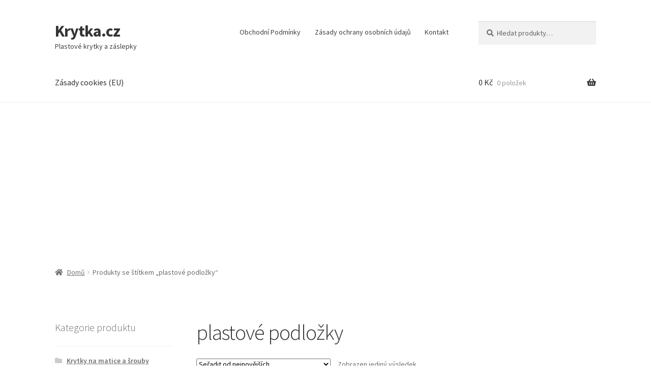

--- FILE ---
content_type: text/html; charset=UTF-8
request_url: https://www.krytka.cz/stitek/plastove-podlozky/
body_size: 15882
content:
<!doctype html>
<html lang="cs">
<head>
<meta charset="UTF-8">
<meta name="viewport" content="width=device-width, initial-scale=1">
<link rel="profile" href="http://gmpg.org/xfn/11">
<link rel="pingback" href="https://www.krytka.cz/xmlrpc.php">

<meta name='robots' content='index, follow, max-image-preview:large, max-snippet:-1, max-video-preview:-1' />

	<!-- This site is optimized with the Yoast SEO plugin v26.8 - https://yoast.com/product/yoast-seo-wordpress/ -->
	<title>Štítek plastové podložky - Krytka.cz</title>
	<link rel="canonical" href="https://www.krytka.cz/stitek/plastove-podlozky/" />
	<script type="application/ld+json" class="yoast-schema-graph">{"@context":"https://schema.org","@graph":[{"@type":"CollectionPage","@id":"https://www.krytka.cz/stitek/plastove-podlozky/","url":"https://www.krytka.cz/stitek/plastove-podlozky/","name":"Štítek plastové podložky - Krytka.cz","isPartOf":{"@id":"https://www.krytka.cz/#website"},"primaryImageOfPage":{"@id":"https://www.krytka.cz/stitek/plastove-podlozky/#primaryimage"},"image":{"@id":"https://www.krytka.cz/stitek/plastove-podlozky/#primaryimage"},"thumbnailUrl":"https://www.krytka.cz/wp-content/uploads/2019/11/podlozka-pod-krytku-na-srouby-baleni-100-ks.jpg","breadcrumb":{"@id":"https://www.krytka.cz/stitek/plastove-podlozky/#breadcrumb"},"inLanguage":"cs"},{"@type":"ImageObject","inLanguage":"cs","@id":"https://www.krytka.cz/stitek/plastove-podlozky/#primaryimage","url":"https://www.krytka.cz/wp-content/uploads/2019/11/podlozka-pod-krytku-na-srouby-baleni-100-ks.jpg","contentUrl":"https://www.krytka.cz/wp-content/uploads/2019/11/podlozka-pod-krytku-na-srouby-baleni-100-ks.jpg","width":700,"height":700,"caption":"Plastová podložka pod krytku balení 100 ks"},{"@type":"BreadcrumbList","@id":"https://www.krytka.cz/stitek/plastove-podlozky/#breadcrumb","itemListElement":[{"@type":"ListItem","position":1,"name":"Domů","item":"https://www.krytka.cz/"},{"@type":"ListItem","position":2,"name":"plastové podložky"}]},{"@type":"WebSite","@id":"https://www.krytka.cz/#website","url":"https://www.krytka.cz/","name":"Krytka.cz","description":"Plastové krytky a záslepky","potentialAction":[{"@type":"SearchAction","target":{"@type":"EntryPoint","urlTemplate":"https://www.krytka.cz/?s={search_term_string}"},"query-input":{"@type":"PropertyValueSpecification","valueRequired":true,"valueName":"search_term_string"}}],"inLanguage":"cs"}]}</script>
	<!-- / Yoast SEO plugin. -->


<link rel='dns-prefetch' href='//fonts.googleapis.com' />
<style id='wp-img-auto-sizes-contain-inline-css'>
img:is([sizes=auto i],[sizes^="auto," i]){contain-intrinsic-size:3000px 1500px}
/*# sourceURL=wp-img-auto-sizes-contain-inline-css */
</style>
<style id='wp-block-library-inline-css'>
:root{--wp-block-synced-color:#7a00df;--wp-block-synced-color--rgb:122,0,223;--wp-bound-block-color:var(--wp-block-synced-color);--wp-editor-canvas-background:#ddd;--wp-admin-theme-color:#007cba;--wp-admin-theme-color--rgb:0,124,186;--wp-admin-theme-color-darker-10:#006ba1;--wp-admin-theme-color-darker-10--rgb:0,107,160.5;--wp-admin-theme-color-darker-20:#005a87;--wp-admin-theme-color-darker-20--rgb:0,90,135;--wp-admin-border-width-focus:2px}@media (min-resolution:192dpi){:root{--wp-admin-border-width-focus:1.5px}}.wp-element-button{cursor:pointer}:root .has-very-light-gray-background-color{background-color:#eee}:root .has-very-dark-gray-background-color{background-color:#313131}:root .has-very-light-gray-color{color:#eee}:root .has-very-dark-gray-color{color:#313131}:root .has-vivid-green-cyan-to-vivid-cyan-blue-gradient-background{background:linear-gradient(135deg,#00d084,#0693e3)}:root .has-purple-crush-gradient-background{background:linear-gradient(135deg,#34e2e4,#4721fb 50%,#ab1dfe)}:root .has-hazy-dawn-gradient-background{background:linear-gradient(135deg,#faaca8,#dad0ec)}:root .has-subdued-olive-gradient-background{background:linear-gradient(135deg,#fafae1,#67a671)}:root .has-atomic-cream-gradient-background{background:linear-gradient(135deg,#fdd79a,#004a59)}:root .has-nightshade-gradient-background{background:linear-gradient(135deg,#330968,#31cdcf)}:root .has-midnight-gradient-background{background:linear-gradient(135deg,#020381,#2874fc)}:root{--wp--preset--font-size--normal:16px;--wp--preset--font-size--huge:42px}.has-regular-font-size{font-size:1em}.has-larger-font-size{font-size:2.625em}.has-normal-font-size{font-size:var(--wp--preset--font-size--normal)}.has-huge-font-size{font-size:var(--wp--preset--font-size--huge)}.has-text-align-center{text-align:center}.has-text-align-left{text-align:left}.has-text-align-right{text-align:right}.has-fit-text{white-space:nowrap!important}#end-resizable-editor-section{display:none}.aligncenter{clear:both}.items-justified-left{justify-content:flex-start}.items-justified-center{justify-content:center}.items-justified-right{justify-content:flex-end}.items-justified-space-between{justify-content:space-between}.screen-reader-text{border:0;clip-path:inset(50%);height:1px;margin:-1px;overflow:hidden;padding:0;position:absolute;width:1px;word-wrap:normal!important}.screen-reader-text:focus{background-color:#ddd;clip-path:none;color:#444;display:block;font-size:1em;height:auto;left:5px;line-height:normal;padding:15px 23px 14px;text-decoration:none;top:5px;width:auto;z-index:100000}html :where(.has-border-color){border-style:solid}html :where([style*=border-top-color]){border-top-style:solid}html :where([style*=border-right-color]){border-right-style:solid}html :where([style*=border-bottom-color]){border-bottom-style:solid}html :where([style*=border-left-color]){border-left-style:solid}html :where([style*=border-width]){border-style:solid}html :where([style*=border-top-width]){border-top-style:solid}html :where([style*=border-right-width]){border-right-style:solid}html :where([style*=border-bottom-width]){border-bottom-style:solid}html :where([style*=border-left-width]){border-left-style:solid}html :where(img[class*=wp-image-]){height:auto;max-width:100%}:where(figure){margin:0 0 1em}html :where(.is-position-sticky){--wp-admin--admin-bar--position-offset:var(--wp-admin--admin-bar--height,0px)}@media screen and (max-width:600px){html :where(.is-position-sticky){--wp-admin--admin-bar--position-offset:0px}}

/*# sourceURL=wp-block-library-inline-css */
</style><link rel='stylesheet' id='wc-blocks-style-css' href='https://www.krytka.cz/wp-content/plugins/woocommerce/assets/client/blocks/wc-blocks.css?ver=wc-10.4.3' media='all' />
<style id='global-styles-inline-css'>
:root{--wp--preset--aspect-ratio--square: 1;--wp--preset--aspect-ratio--4-3: 4/3;--wp--preset--aspect-ratio--3-4: 3/4;--wp--preset--aspect-ratio--3-2: 3/2;--wp--preset--aspect-ratio--2-3: 2/3;--wp--preset--aspect-ratio--16-9: 16/9;--wp--preset--aspect-ratio--9-16: 9/16;--wp--preset--color--black: #000000;--wp--preset--color--cyan-bluish-gray: #abb8c3;--wp--preset--color--white: #ffffff;--wp--preset--color--pale-pink: #f78da7;--wp--preset--color--vivid-red: #cf2e2e;--wp--preset--color--luminous-vivid-orange: #ff6900;--wp--preset--color--luminous-vivid-amber: #fcb900;--wp--preset--color--light-green-cyan: #7bdcb5;--wp--preset--color--vivid-green-cyan: #00d084;--wp--preset--color--pale-cyan-blue: #8ed1fc;--wp--preset--color--vivid-cyan-blue: #0693e3;--wp--preset--color--vivid-purple: #9b51e0;--wp--preset--gradient--vivid-cyan-blue-to-vivid-purple: linear-gradient(135deg,rgb(6,147,227) 0%,rgb(155,81,224) 100%);--wp--preset--gradient--light-green-cyan-to-vivid-green-cyan: linear-gradient(135deg,rgb(122,220,180) 0%,rgb(0,208,130) 100%);--wp--preset--gradient--luminous-vivid-amber-to-luminous-vivid-orange: linear-gradient(135deg,rgb(252,185,0) 0%,rgb(255,105,0) 100%);--wp--preset--gradient--luminous-vivid-orange-to-vivid-red: linear-gradient(135deg,rgb(255,105,0) 0%,rgb(207,46,46) 100%);--wp--preset--gradient--very-light-gray-to-cyan-bluish-gray: linear-gradient(135deg,rgb(238,238,238) 0%,rgb(169,184,195) 100%);--wp--preset--gradient--cool-to-warm-spectrum: linear-gradient(135deg,rgb(74,234,220) 0%,rgb(151,120,209) 20%,rgb(207,42,186) 40%,rgb(238,44,130) 60%,rgb(251,105,98) 80%,rgb(254,248,76) 100%);--wp--preset--gradient--blush-light-purple: linear-gradient(135deg,rgb(255,206,236) 0%,rgb(152,150,240) 100%);--wp--preset--gradient--blush-bordeaux: linear-gradient(135deg,rgb(254,205,165) 0%,rgb(254,45,45) 50%,rgb(107,0,62) 100%);--wp--preset--gradient--luminous-dusk: linear-gradient(135deg,rgb(255,203,112) 0%,rgb(199,81,192) 50%,rgb(65,88,208) 100%);--wp--preset--gradient--pale-ocean: linear-gradient(135deg,rgb(255,245,203) 0%,rgb(182,227,212) 50%,rgb(51,167,181) 100%);--wp--preset--gradient--electric-grass: linear-gradient(135deg,rgb(202,248,128) 0%,rgb(113,206,126) 100%);--wp--preset--gradient--midnight: linear-gradient(135deg,rgb(2,3,129) 0%,rgb(40,116,252) 100%);--wp--preset--font-size--small: 14px;--wp--preset--font-size--medium: 23px;--wp--preset--font-size--large: 26px;--wp--preset--font-size--x-large: 42px;--wp--preset--font-size--normal: 16px;--wp--preset--font-size--huge: 37px;--wp--preset--spacing--20: 0.44rem;--wp--preset--spacing--30: 0.67rem;--wp--preset--spacing--40: 1rem;--wp--preset--spacing--50: 1.5rem;--wp--preset--spacing--60: 2.25rem;--wp--preset--spacing--70: 3.38rem;--wp--preset--spacing--80: 5.06rem;--wp--preset--shadow--natural: 6px 6px 9px rgba(0, 0, 0, 0.2);--wp--preset--shadow--deep: 12px 12px 50px rgba(0, 0, 0, 0.4);--wp--preset--shadow--sharp: 6px 6px 0px rgba(0, 0, 0, 0.2);--wp--preset--shadow--outlined: 6px 6px 0px -3px rgb(255, 255, 255), 6px 6px rgb(0, 0, 0);--wp--preset--shadow--crisp: 6px 6px 0px rgb(0, 0, 0);}:root :where(.is-layout-flow) > :first-child{margin-block-start: 0;}:root :where(.is-layout-flow) > :last-child{margin-block-end: 0;}:root :where(.is-layout-flow) > *{margin-block-start: 24px;margin-block-end: 0;}:root :where(.is-layout-constrained) > :first-child{margin-block-start: 0;}:root :where(.is-layout-constrained) > :last-child{margin-block-end: 0;}:root :where(.is-layout-constrained) > *{margin-block-start: 24px;margin-block-end: 0;}:root :where(.is-layout-flex){gap: 24px;}:root :where(.is-layout-grid){gap: 24px;}body .is-layout-flex{display: flex;}.is-layout-flex{flex-wrap: wrap;align-items: center;}.is-layout-flex > :is(*, div){margin: 0;}body .is-layout-grid{display: grid;}.is-layout-grid > :is(*, div){margin: 0;}.has-black-color{color: var(--wp--preset--color--black) !important;}.has-cyan-bluish-gray-color{color: var(--wp--preset--color--cyan-bluish-gray) !important;}.has-white-color{color: var(--wp--preset--color--white) !important;}.has-pale-pink-color{color: var(--wp--preset--color--pale-pink) !important;}.has-vivid-red-color{color: var(--wp--preset--color--vivid-red) !important;}.has-luminous-vivid-orange-color{color: var(--wp--preset--color--luminous-vivid-orange) !important;}.has-luminous-vivid-amber-color{color: var(--wp--preset--color--luminous-vivid-amber) !important;}.has-light-green-cyan-color{color: var(--wp--preset--color--light-green-cyan) !important;}.has-vivid-green-cyan-color{color: var(--wp--preset--color--vivid-green-cyan) !important;}.has-pale-cyan-blue-color{color: var(--wp--preset--color--pale-cyan-blue) !important;}.has-vivid-cyan-blue-color{color: var(--wp--preset--color--vivid-cyan-blue) !important;}.has-vivid-purple-color{color: var(--wp--preset--color--vivid-purple) !important;}.has-black-background-color{background-color: var(--wp--preset--color--black) !important;}.has-cyan-bluish-gray-background-color{background-color: var(--wp--preset--color--cyan-bluish-gray) !important;}.has-white-background-color{background-color: var(--wp--preset--color--white) !important;}.has-pale-pink-background-color{background-color: var(--wp--preset--color--pale-pink) !important;}.has-vivid-red-background-color{background-color: var(--wp--preset--color--vivid-red) !important;}.has-luminous-vivid-orange-background-color{background-color: var(--wp--preset--color--luminous-vivid-orange) !important;}.has-luminous-vivid-amber-background-color{background-color: var(--wp--preset--color--luminous-vivid-amber) !important;}.has-light-green-cyan-background-color{background-color: var(--wp--preset--color--light-green-cyan) !important;}.has-vivid-green-cyan-background-color{background-color: var(--wp--preset--color--vivid-green-cyan) !important;}.has-pale-cyan-blue-background-color{background-color: var(--wp--preset--color--pale-cyan-blue) !important;}.has-vivid-cyan-blue-background-color{background-color: var(--wp--preset--color--vivid-cyan-blue) !important;}.has-vivid-purple-background-color{background-color: var(--wp--preset--color--vivid-purple) !important;}.has-black-border-color{border-color: var(--wp--preset--color--black) !important;}.has-cyan-bluish-gray-border-color{border-color: var(--wp--preset--color--cyan-bluish-gray) !important;}.has-white-border-color{border-color: var(--wp--preset--color--white) !important;}.has-pale-pink-border-color{border-color: var(--wp--preset--color--pale-pink) !important;}.has-vivid-red-border-color{border-color: var(--wp--preset--color--vivid-red) !important;}.has-luminous-vivid-orange-border-color{border-color: var(--wp--preset--color--luminous-vivid-orange) !important;}.has-luminous-vivid-amber-border-color{border-color: var(--wp--preset--color--luminous-vivid-amber) !important;}.has-light-green-cyan-border-color{border-color: var(--wp--preset--color--light-green-cyan) !important;}.has-vivid-green-cyan-border-color{border-color: var(--wp--preset--color--vivid-green-cyan) !important;}.has-pale-cyan-blue-border-color{border-color: var(--wp--preset--color--pale-cyan-blue) !important;}.has-vivid-cyan-blue-border-color{border-color: var(--wp--preset--color--vivid-cyan-blue) !important;}.has-vivid-purple-border-color{border-color: var(--wp--preset--color--vivid-purple) !important;}.has-vivid-cyan-blue-to-vivid-purple-gradient-background{background: var(--wp--preset--gradient--vivid-cyan-blue-to-vivid-purple) !important;}.has-light-green-cyan-to-vivid-green-cyan-gradient-background{background: var(--wp--preset--gradient--light-green-cyan-to-vivid-green-cyan) !important;}.has-luminous-vivid-amber-to-luminous-vivid-orange-gradient-background{background: var(--wp--preset--gradient--luminous-vivid-amber-to-luminous-vivid-orange) !important;}.has-luminous-vivid-orange-to-vivid-red-gradient-background{background: var(--wp--preset--gradient--luminous-vivid-orange-to-vivid-red) !important;}.has-very-light-gray-to-cyan-bluish-gray-gradient-background{background: var(--wp--preset--gradient--very-light-gray-to-cyan-bluish-gray) !important;}.has-cool-to-warm-spectrum-gradient-background{background: var(--wp--preset--gradient--cool-to-warm-spectrum) !important;}.has-blush-light-purple-gradient-background{background: var(--wp--preset--gradient--blush-light-purple) !important;}.has-blush-bordeaux-gradient-background{background: var(--wp--preset--gradient--blush-bordeaux) !important;}.has-luminous-dusk-gradient-background{background: var(--wp--preset--gradient--luminous-dusk) !important;}.has-pale-ocean-gradient-background{background: var(--wp--preset--gradient--pale-ocean) !important;}.has-electric-grass-gradient-background{background: var(--wp--preset--gradient--electric-grass) !important;}.has-midnight-gradient-background{background: var(--wp--preset--gradient--midnight) !important;}.has-small-font-size{font-size: var(--wp--preset--font-size--small) !important;}.has-medium-font-size{font-size: var(--wp--preset--font-size--medium) !important;}.has-large-font-size{font-size: var(--wp--preset--font-size--large) !important;}.has-x-large-font-size{font-size: var(--wp--preset--font-size--x-large) !important;}
/*# sourceURL=global-styles-inline-css */
</style>

<style id='classic-theme-styles-inline-css'>
/*! This file is auto-generated */
.wp-block-button__link{color:#fff;background-color:#32373c;border-radius:9999px;box-shadow:none;text-decoration:none;padding:calc(.667em + 2px) calc(1.333em + 2px);font-size:1.125em}.wp-block-file__button{background:#32373c;color:#fff;text-decoration:none}
/*# sourceURL=/wp-includes/css/classic-themes.min.css */
</style>
<link rel='stylesheet' id='storefront-gutenberg-blocks-css' href='https://www.krytka.cz/wp-content/themes/storefront/assets/css/base/gutenberg-blocks.css?ver=4.6.2' media='all' />
<style id='storefront-gutenberg-blocks-inline-css'>

				.wp-block-button__link:not(.has-text-color) {
					color: #333333;
				}

				.wp-block-button__link:not(.has-text-color):hover,
				.wp-block-button__link:not(.has-text-color):focus,
				.wp-block-button__link:not(.has-text-color):active {
					color: #333333;
				}

				.wp-block-button__link:not(.has-background) {
					background-color: #7bbc00;
				}

				.wp-block-button__link:not(.has-background):hover,
				.wp-block-button__link:not(.has-background):focus,
				.wp-block-button__link:not(.has-background):active {
					border-color: #62a300;
					background-color: #62a300;
				}

				.wc-block-grid__products .wc-block-grid__product .wp-block-button__link {
					background-color: #7bbc00;
					border-color: #7bbc00;
					color: #333333;
				}

				.wp-block-quote footer,
				.wp-block-quote cite,
				.wp-block-quote__citation {
					color: #6d6d6d;
				}

				.wp-block-pullquote cite,
				.wp-block-pullquote footer,
				.wp-block-pullquote__citation {
					color: #6d6d6d;
				}

				.wp-block-image figcaption {
					color: #6d6d6d;
				}

				.wp-block-separator.is-style-dots::before {
					color: #333333;
				}

				.wp-block-file a.wp-block-file__button {
					color: #333333;
					background-color: #7bbc00;
					border-color: #7bbc00;
				}

				.wp-block-file a.wp-block-file__button:hover,
				.wp-block-file a.wp-block-file__button:focus,
				.wp-block-file a.wp-block-file__button:active {
					color: #333333;
					background-color: #62a300;
				}

				.wp-block-code,
				.wp-block-preformatted pre {
					color: #6d6d6d;
				}

				.wp-block-table:not( .has-background ):not( .is-style-stripes ) tbody tr:nth-child(2n) td {
					background-color: #fdfdfd;
				}

				.wp-block-cover .wp-block-cover__inner-container h1:not(.has-text-color),
				.wp-block-cover .wp-block-cover__inner-container h2:not(.has-text-color),
				.wp-block-cover .wp-block-cover__inner-container h3:not(.has-text-color),
				.wp-block-cover .wp-block-cover__inner-container h4:not(.has-text-color),
				.wp-block-cover .wp-block-cover__inner-container h5:not(.has-text-color),
				.wp-block-cover .wp-block-cover__inner-container h6:not(.has-text-color) {
					color: #000000;
				}

				div.wc-block-components-price-slider__range-input-progress,
				.rtl .wc-block-components-price-slider__range-input-progress {
					--range-color: #7f54b3;
				}

				/* Target only IE11 */
				@media all and (-ms-high-contrast: none), (-ms-high-contrast: active) {
					.wc-block-components-price-slider__range-input-progress {
						background: #7f54b3;
					}
				}

				.wc-block-components-button:not(.is-link) {
					background-color: #7bbc00;
					color: #333333;
				}

				.wc-block-components-button:not(.is-link):hover,
				.wc-block-components-button:not(.is-link):focus,
				.wc-block-components-button:not(.is-link):active {
					background-color: #62a300;
					color: #333333;
				}

				.wc-block-components-button:not(.is-link):disabled {
					background-color: #7bbc00;
					color: #333333;
				}

				.wc-block-cart__submit-container {
					background-color: #ffffff;
				}

				.wc-block-cart__submit-container::before {
					color: rgba(220,220,220,0.5);
				}

				.wc-block-components-order-summary-item__quantity {
					background-color: #ffffff;
					border-color: #6d6d6d;
					box-shadow: 0 0 0 2px #ffffff;
					color: #6d6d6d;
				}
			
/*# sourceURL=storefront-gutenberg-blocks-inline-css */
</style>
<style id='woocommerce-inline-inline-css'>
.woocommerce form .form-row .required { visibility: visible; }
/*# sourceURL=woocommerce-inline-inline-css */
</style>
<link rel='stylesheet' id='cmplz-general-css' href='https://www.krytka.cz/wp-content/plugins/complianz-gdpr/assets/css/cookieblocker.min.css?ver=1765915272' media='all' />
<link rel='stylesheet' id='storefront-style-css' href='https://www.krytka.cz/wp-content/themes/storefront/style.css?ver=4.6.2' media='all' />
<style id='storefront-style-inline-css'>

			.main-navigation ul li a,
			.site-title a,
			ul.menu li a,
			.site-branding h1 a,
			button.menu-toggle,
			button.menu-toggle:hover,
			.handheld-navigation .dropdown-toggle {
				color: #333333;
			}

			button.menu-toggle,
			button.menu-toggle:hover {
				border-color: #333333;
			}

			.main-navigation ul li a:hover,
			.main-navigation ul li:hover > a,
			.site-title a:hover,
			.site-header ul.menu li.current-menu-item > a {
				color: #747474;
			}

			table:not( .has-background ) th {
				background-color: #f8f8f8;
			}

			table:not( .has-background ) tbody td {
				background-color: #fdfdfd;
			}

			table:not( .has-background ) tbody tr:nth-child(2n) td,
			fieldset,
			fieldset legend {
				background-color: #fbfbfb;
			}

			.site-header,
			.secondary-navigation ul ul,
			.main-navigation ul.menu > li.menu-item-has-children:after,
			.secondary-navigation ul.menu ul,
			.storefront-handheld-footer-bar,
			.storefront-handheld-footer-bar ul li > a,
			.storefront-handheld-footer-bar ul li.search .site-search,
			button.menu-toggle,
			button.menu-toggle:hover {
				background-color: #ffffff;
			}

			p.site-description,
			.site-header,
			.storefront-handheld-footer-bar {
				color: #404040;
			}

			button.menu-toggle:after,
			button.menu-toggle:before,
			button.menu-toggle span:before {
				background-color: #333333;
			}

			h1, h2, h3, h4, h5, h6, .wc-block-grid__product-title {
				color: #333333;
			}

			.widget h1 {
				border-bottom-color: #333333;
			}

			body,
			.secondary-navigation a {
				color: #6d6d6d;
			}

			.widget-area .widget a,
			.hentry .entry-header .posted-on a,
			.hentry .entry-header .post-author a,
			.hentry .entry-header .post-comments a,
			.hentry .entry-header .byline a {
				color: #727272;
			}

			a {
				color: #7f54b3;
			}

			a:focus,
			button:focus,
			.button.alt:focus,
			input:focus,
			textarea:focus,
			input[type="button"]:focus,
			input[type="reset"]:focus,
			input[type="submit"]:focus,
			input[type="email"]:focus,
			input[type="tel"]:focus,
			input[type="url"]:focus,
			input[type="password"]:focus,
			input[type="search"]:focus {
				outline-color: #7f54b3;
			}

			button, input[type="button"], input[type="reset"], input[type="submit"], .button, .widget a.button {
				background-color: #7bbc00;
				border-color: #7bbc00;
				color: #333333;
			}

			button:hover, input[type="button"]:hover, input[type="reset"]:hover, input[type="submit"]:hover, .button:hover, .widget a.button:hover {
				background-color: #62a300;
				border-color: #62a300;
				color: #333333;
			}

			button.alt, input[type="button"].alt, input[type="reset"].alt, input[type="submit"].alt, .button.alt, .widget-area .widget a.button.alt {
				background-color: #7bbc00;
				border-color: #7bbc00;
				color: #333333;
			}

			button.alt:hover, input[type="button"].alt:hover, input[type="reset"].alt:hover, input[type="submit"].alt:hover, .button.alt:hover, .widget-area .widget a.button.alt:hover {
				background-color: #62a300;
				border-color: #62a300;
				color: #333333;
			}

			.pagination .page-numbers li .page-numbers.current {
				background-color: #e6e6e6;
				color: #636363;
			}

			#comments .comment-list .comment-content .comment-text {
				background-color: #f8f8f8;
			}

			.site-footer {
				background-color: #f0f0f0;
				color: #6d6d6d;
			}

			.site-footer a:not(.button):not(.components-button) {
				color: #333333;
			}

			.site-footer .storefront-handheld-footer-bar a:not(.button):not(.components-button) {
				color: #333333;
			}

			.site-footer h1, .site-footer h2, .site-footer h3, .site-footer h4, .site-footer h5, .site-footer h6, .site-footer .widget .widget-title, .site-footer .widget .widgettitle {
				color: #333333;
			}

			.page-template-template-homepage.has-post-thumbnail .type-page.has-post-thumbnail .entry-title {
				color: #000000;
			}

			.page-template-template-homepage.has-post-thumbnail .type-page.has-post-thumbnail .entry-content {
				color: #000000;
			}

			@media screen and ( min-width: 768px ) {
				.secondary-navigation ul.menu a:hover {
					color: #595959;
				}

				.secondary-navigation ul.menu a {
					color: #404040;
				}

				.main-navigation ul.menu ul.sub-menu,
				.main-navigation ul.nav-menu ul.children {
					background-color: #f0f0f0;
				}

				.site-header {
					border-bottom-color: #f0f0f0;
				}
			}
/*# sourceURL=storefront-style-inline-css */
</style>
<link rel='stylesheet' id='storefront-icons-css' href='https://www.krytka.cz/wp-content/themes/storefront/assets/css/base/icons.css?ver=4.6.2' media='all' />
<link rel='stylesheet' id='storefront-fonts-css' href='https://fonts.googleapis.com/css?family=Source+Sans+Pro%3A400%2C300%2C300italic%2C400italic%2C600%2C700%2C900&#038;subset=latin%2Clatin-ext&#038;ver=4.6.2' media='all' />
<link rel='stylesheet' id='storefront-woocommerce-style-css' href='https://www.krytka.cz/wp-content/themes/storefront/assets/css/woocommerce/woocommerce.css?ver=4.6.2' media='all' />
<style id='storefront-woocommerce-style-inline-css'>
@font-face {
				font-family: star;
				src: url(https://www.krytka.cz/wp-content/plugins/woocommerce/assets/fonts/star.eot);
				src:
					url(https://www.krytka.cz/wp-content/plugins/woocommerce/assets/fonts/star.eot?#iefix) format("embedded-opentype"),
					url(https://www.krytka.cz/wp-content/plugins/woocommerce/assets/fonts/star.woff) format("woff"),
					url(https://www.krytka.cz/wp-content/plugins/woocommerce/assets/fonts/star.ttf) format("truetype"),
					url(https://www.krytka.cz/wp-content/plugins/woocommerce/assets/fonts/star.svg#star) format("svg");
				font-weight: 400;
				font-style: normal;
			}
			@font-face {
				font-family: WooCommerce;
				src: url(https://www.krytka.cz/wp-content/plugins/woocommerce/assets/fonts/WooCommerce.eot);
				src:
					url(https://www.krytka.cz/wp-content/plugins/woocommerce/assets/fonts/WooCommerce.eot?#iefix) format("embedded-opentype"),
					url(https://www.krytka.cz/wp-content/plugins/woocommerce/assets/fonts/WooCommerce.woff) format("woff"),
					url(https://www.krytka.cz/wp-content/plugins/woocommerce/assets/fonts/WooCommerce.ttf) format("truetype"),
					url(https://www.krytka.cz/wp-content/plugins/woocommerce/assets/fonts/WooCommerce.svg#WooCommerce) format("svg");
				font-weight: 400;
				font-style: normal;
			}

			a.cart-contents,
			.site-header-cart .widget_shopping_cart a {
				color: #333333;
			}

			a.cart-contents:hover,
			.site-header-cart .widget_shopping_cart a:hover,
			.site-header-cart:hover > li > a {
				color: #747474;
			}

			table.cart td.product-remove,
			table.cart td.actions {
				border-top-color: #ffffff;
			}

			.storefront-handheld-footer-bar ul li.cart .count {
				background-color: #333333;
				color: #ffffff;
				border-color: #ffffff;
			}

			.woocommerce-tabs ul.tabs li.active a,
			ul.products li.product .price,
			.onsale,
			.wc-block-grid__product-onsale,
			.widget_search form:before,
			.widget_product_search form:before {
				color: #6d6d6d;
			}

			.woocommerce-breadcrumb a,
			a.woocommerce-review-link,
			.product_meta a {
				color: #727272;
			}

			.wc-block-grid__product-onsale,
			.onsale {
				border-color: #6d6d6d;
			}

			.star-rating span:before,
			.quantity .plus, .quantity .minus,
			p.stars a:hover:after,
			p.stars a:after,
			.star-rating span:before,
			#payment .payment_methods li input[type=radio]:first-child:checked+label:before {
				color: #7f54b3;
			}

			.widget_price_filter .ui-slider .ui-slider-range,
			.widget_price_filter .ui-slider .ui-slider-handle {
				background-color: #7f54b3;
			}

			.order_details {
				background-color: #f8f8f8;
			}

			.order_details > li {
				border-bottom: 1px dotted #e3e3e3;
			}

			.order_details:before,
			.order_details:after {
				background: -webkit-linear-gradient(transparent 0,transparent 0),-webkit-linear-gradient(135deg,#f8f8f8 33.33%,transparent 33.33%),-webkit-linear-gradient(45deg,#f8f8f8 33.33%,transparent 33.33%)
			}

			#order_review {
				background-color: #ffffff;
			}

			#payment .payment_methods > li .payment_box,
			#payment .place-order {
				background-color: #fafafa;
			}

			#payment .payment_methods > li:not(.woocommerce-notice) {
				background-color: #f5f5f5;
			}

			#payment .payment_methods > li:not(.woocommerce-notice):hover {
				background-color: #f0f0f0;
			}

			.woocommerce-pagination .page-numbers li .page-numbers.current {
				background-color: #e6e6e6;
				color: #636363;
			}

			.wc-block-grid__product-onsale,
			.onsale,
			.woocommerce-pagination .page-numbers li .page-numbers:not(.current) {
				color: #6d6d6d;
			}

			p.stars a:before,
			p.stars a:hover~a:before,
			p.stars.selected a.active~a:before {
				color: #6d6d6d;
			}

			p.stars.selected a.active:before,
			p.stars:hover a:before,
			p.stars.selected a:not(.active):before,
			p.stars.selected a.active:before {
				color: #7f54b3;
			}

			.single-product div.product .woocommerce-product-gallery .woocommerce-product-gallery__trigger {
				background-color: #7bbc00;
				color: #333333;
			}

			.single-product div.product .woocommerce-product-gallery .woocommerce-product-gallery__trigger:hover {
				background-color: #62a300;
				border-color: #62a300;
				color: #333333;
			}

			.button.added_to_cart:focus,
			.button.wc-forward:focus {
				outline-color: #7f54b3;
			}

			.added_to_cart,
			.site-header-cart .widget_shopping_cart a.button,
			.wc-block-grid__products .wc-block-grid__product .wp-block-button__link {
				background-color: #7bbc00;
				border-color: #7bbc00;
				color: #333333;
			}

			.added_to_cart:hover,
			.site-header-cart .widget_shopping_cart a.button:hover,
			.wc-block-grid__products .wc-block-grid__product .wp-block-button__link:hover {
				background-color: #62a300;
				border-color: #62a300;
				color: #333333;
			}

			.added_to_cart.alt, .added_to_cart, .widget a.button.checkout {
				background-color: #7bbc00;
				border-color: #7bbc00;
				color: #333333;
			}

			.added_to_cart.alt:hover, .added_to_cart:hover, .widget a.button.checkout:hover {
				background-color: #62a300;
				border-color: #62a300;
				color: #333333;
			}

			.button.loading {
				color: #7bbc00;
			}

			.button.loading:hover {
				background-color: #7bbc00;
			}

			.button.loading:after {
				color: #333333;
			}

			@media screen and ( min-width: 768px ) {
				.site-header-cart .widget_shopping_cart,
				.site-header .product_list_widget li .quantity {
					color: #404040;
				}

				.site-header-cart .widget_shopping_cart .buttons,
				.site-header-cart .widget_shopping_cart .total {
					background-color: #f5f5f5;
				}

				.site-header-cart .widget_shopping_cart {
					background-color: #f0f0f0;
				}
			}
				.storefront-product-pagination a {
					color: #6d6d6d;
					background-color: #ffffff;
				}
				.storefront-sticky-add-to-cart {
					color: #6d6d6d;
					background-color: #ffffff;
				}

				.storefront-sticky-add-to-cart a:not(.button) {
					color: #333333;
				}
/*# sourceURL=storefront-woocommerce-style-inline-css */
</style>
<link rel='stylesheet' id='storefront-child-style-css' href='https://www.krytka.cz/wp-content/themes/storefront-child-theme-master/style.css?ver=1.0.0' media='all' />
<link rel='stylesheet' id='storefront-woocommerce-brands-style-css' href='https://www.krytka.cz/wp-content/themes/storefront/assets/css/woocommerce/extensions/brands.css?ver=4.6.2' media='all' />
<script src="https://www.krytka.cz/wp-includes/js/jquery/jquery.min.js?ver=3.7.1" id="jquery-core-js"></script>
<script src="https://www.krytka.cz/wp-includes/js/jquery/jquery-migrate.min.js?ver=3.4.1" id="jquery-migrate-js"></script>
<script src="https://www.krytka.cz/wp-content/plugins/woocommerce/assets/js/jquery-blockui/jquery.blockUI.min.js?ver=2.7.0-wc.10.4.3" id="wc-jquery-blockui-js" defer data-wp-strategy="defer"></script>
<script id="wc-add-to-cart-js-extra">
var wc_add_to_cart_params = {"ajax_url":"/wp-admin/admin-ajax.php","wc_ajax_url":"/?wc-ajax=%%endpoint%%","i18n_view_cart":"Zobrazit ko\u0161\u00edk","cart_url":"https://www.krytka.cz/kosik/","is_cart":"","cart_redirect_after_add":"yes"};
//# sourceURL=wc-add-to-cart-js-extra
</script>
<script src="https://www.krytka.cz/wp-content/plugins/woocommerce/assets/js/frontend/add-to-cart.min.js?ver=10.4.3" id="wc-add-to-cart-js" defer data-wp-strategy="defer"></script>
<script src="https://www.krytka.cz/wp-content/plugins/woocommerce/assets/js/js-cookie/js.cookie.min.js?ver=2.1.4-wc.10.4.3" id="wc-js-cookie-js" defer data-wp-strategy="defer"></script>
<script id="woocommerce-js-extra">
var woocommerce_params = {"ajax_url":"/wp-admin/admin-ajax.php","wc_ajax_url":"/?wc-ajax=%%endpoint%%","i18n_password_show":"Zobrazit heslo","i18n_password_hide":"Skr\u00fdt heslo"};
//# sourceURL=woocommerce-js-extra
</script>
<script src="https://www.krytka.cz/wp-content/plugins/woocommerce/assets/js/frontend/woocommerce.min.js?ver=10.4.3" id="woocommerce-js" defer data-wp-strategy="defer"></script>
<script id="wc-cart-fragments-js-extra">
var wc_cart_fragments_params = {"ajax_url":"/wp-admin/admin-ajax.php","wc_ajax_url":"/?wc-ajax=%%endpoint%%","cart_hash_key":"wc_cart_hash_fbc6c9f7baa94c997bc171865835ae15","fragment_name":"wc_fragments_fbc6c9f7baa94c997bc171865835ae15","request_timeout":"5000"};
//# sourceURL=wc-cart-fragments-js-extra
</script>
<script src="https://www.krytka.cz/wp-content/plugins/woocommerce/assets/js/frontend/cart-fragments.min.js?ver=10.4.3" id="wc-cart-fragments-js" defer data-wp-strategy="defer"></script>
			<style>.cmplz-hidden {
					display: none !important;
				}</style>	<noscript><style>.woocommerce-product-gallery{ opacity: 1 !important; }</style></noscript>
			<style id="wp-custom-css">
			.button.alt {
    font-size: 150%;
}
li.product img {
    height: 200px;
    width: auto;
}		</style>
		<!-- Reklama Google level_ads -->
<script async src="https://pagead2.googlesyndication.com/pagead/js/adsbygoogle.js?client=ca-pub-3843587841538587"
     crossorigin="anonymous"></script>
<!-- Global site tag (gtag.js) - Google Analytics -->
<script type="text/plain" data-service="google-analytics" data-category="statistics" async data-cmplz-src="https://www.googletagmanager.com/gtag/js?id=G-Y566DXJG9M"></script>
<script>
  window.dataLayer = window.dataLayer || [];
  function gtag(){dataLayer.push(arguments);}
  gtag('js', new Date());

  gtag('config', 'G-Y566DXJG9M');
</script>
</head>
<!-- Reklama max 1000x300 -->

<body data-cmplz=1 class="archive tax-product_tag term-plastove-podlozky term-76 wp-embed-responsive wp-theme-storefront wp-child-theme-storefront-child-theme-master theme-storefront woocommerce woocommerce-page woocommerce-no-js storefront-secondary-navigation storefront-align-wide left-sidebar woocommerce-active">



<div id="page" class="hfeed site">
	
	<header id="masthead" class="site-header" role="banner" style="">

		<div class="col-full">		<a class="skip-link screen-reader-text" href="#site-navigation">Přeskočit na navigaci</a>
		<a class="skip-link screen-reader-text" href="#content">Přejít k obsahu webu</a>
				<div class="site-branding">
			<div class="beta site-title"><a href="https://www.krytka.cz/" rel="home">Krytka.cz</a></div><p class="site-description">Plastové krytky a záslepky</p>		</div>
					<nav class="secondary-navigation" role="navigation" aria-label="Vedlejší navigace">
				<div class="menu-odkazy-container"><ul id="menu-odkazy" class="menu"><li id="menu-item-28" class="menu-item menu-item-type-post_type menu-item-object-page menu-item-28"><a href="https://www.krytka.cz/obchodni-podminky/">Obchodní Podmínky</a></li>
<li id="menu-item-29" class="menu-item menu-item-type-post_type menu-item-object-page menu-item-privacy-policy menu-item-29"><a rel="privacy-policy" href="https://www.krytka.cz/ochrana-osobnich-udaju/">Zásady ochrany osobních údajů</a></li>
<li id="menu-item-30" class="menu-item menu-item-type-post_type menu-item-object-page menu-item-30"><a href="https://www.krytka.cz/kontakt/">Kontakt</a></li>
</ul></div>			</nav><!-- #site-navigation -->
						<div class="site-search">
				<div class="widget woocommerce widget_product_search"><form role="search" method="get" class="woocommerce-product-search" action="https://www.krytka.cz/">
	<label class="screen-reader-text" for="woocommerce-product-search-field-0">Hledat:</label>
	<input type="search" id="woocommerce-product-search-field-0" class="search-field" placeholder="Hledat produkty&hellip;" value="" name="s" />
	<button type="submit" value="Hledat" class="">Hledat</button>
	<input type="hidden" name="post_type" value="product" />
</form>
</div>			</div>
			</div><div class="storefront-primary-navigation"><div class="col-full">		<nav id="site-navigation" class="main-navigation" role="navigation" aria-label="Základní navigační menu">
		<button id="site-navigation-menu-toggle" class="menu-toggle" aria-controls="site-navigation" aria-expanded="false"><span>Menu</span></button>
			<div class="primary-navigation"><ul id="menu-kategorie" class="menu"><li id="menu-item-738" class="menu-item menu-item-type-post_type menu-item-object-page menu-item-738"><a href="https://www.krytka.cz/zasady-cookies-eu/">Zásady cookies (EU)</a></li>
</ul></div><div class="menu"><ul>
<li ><a href="https://www.krytka.cz/">Úvodní stránka</a></li><li class="page_item page-item-2"><a href="https://www.krytka.cz/kontakt/">Kontakt</a></li>
<li class="page_item page-item-7"><a href="https://www.krytka.cz/kosik/">Košík</a></li>
<li class="page_item page-item-9"><a href="https://www.krytka.cz/muj-ucet/">Můj účet</a></li>
<li class="page_item page-item-21"><a href="https://www.krytka.cz/obchodni-podminky/">Obchodní Podmínky</a></li>
<li class="page_item page-item-8"><a href="https://www.krytka.cz/pokladna/">Pokladna</a></li>
<li class="page_item page-item-737"><a href="https://www.krytka.cz/zasady-cookies-eu/">Zásady cookies (EU)</a></li>
<li class="page_item page-item-3"><a href="https://www.krytka.cz/ochrana-osobnich-udaju/">Zásady ochrany osobních údajů</a></li>
</ul></div>
		</nav><!-- #site-navigation -->
				<ul id="site-header-cart" class="site-header-cart menu">
			<li class="">
							<a class="cart-contents" href="https://www.krytka.cz/kosik/" title="Zobrazit košík">
								<span class="woocommerce-Price-amount amount">0&nbsp;<span class="woocommerce-Price-currencySymbol">&#075;&#269;</span></span> <span class="count">0 položek</span>
			</a>
					</li>
			<li>
				<div class="widget woocommerce widget_shopping_cart"><div class="widget_shopping_cart_content"></div></div>			</li>
		</ul>
			</div></div>
	</header><!-- #masthead -->

	<div class="storefront-breadcrumb"><div class="col-full"><nav class="woocommerce-breadcrumb" aria-label="Drobečková navigace"><a href="https://www.krytka.cz">Domů</a><span class="breadcrumb-separator"> / </span>Produkty se štítkem &bdquo;plastové podložky&ldquo;</nav></div></div>
	<div id="content" class="site-content" tabindex="-1">
		<div class="col-full">

		<div class="woocommerce"></div>		<div id="primary" class="content-area">
			<main id="main" class="site-main" role="main">
		<header class="woocommerce-products-header">
			<h1 class="woocommerce-products-header__title page-title">plastové podložky</h1>
	
	</header>
<div class="storefront-sorting"><div class="woocommerce-notices-wrapper"></div><form class="woocommerce-ordering" method="get">
		<select
		name="orderby"
		class="orderby"
					aria-label="Řazení obchodu"
			>
					<option value="popularity" >Seřadit podle oblíbenosti</option>
					<option value="rating" >Seřadit podle průměrného hodnocení</option>
					<option value="date"  selected='selected'>Seřadit od nejnovějších</option>
					<option value="price" >Seřadit podle ceny: od nejnižší k nejvyšší</option>
					<option value="price-desc" >Seřadit podle ceny: od nejvyšší k nejnižší</option>
			</select>
	<input type="hidden" name="paged" value="1" />
	<input type="hidden" name="subid" value="plastove-podlozky" /></form>
<p class="woocommerce-result-count" role="alert" aria-relevant="all" >
	Zobrazen jediný výsledek</p>
</div><ul class="products columns-3">
<li class="product type-product post-468 status-publish first instock product_cat-krytky-na-vruty-a-srouby product_tag-krytka-a-podlozka product_tag-krytky-s-podlozkou product_tag-plastova-krytka product_tag-plastova-podlozka product_tag-plastove-krytky product_tag-plastove-podlozky product_tag-podlozka-pro-vruty has-post-thumbnail purchasable product-type-simple">
	<a href="https://www.krytka.cz/produkt/plastova-podlozka-pod-krytku-baleni-100-ks/" class="woocommerce-LoopProduct-link woocommerce-loop-product__link"><img width="324" height="324" src="https://www.krytka.cz/wp-content/uploads/2019/11/podlozka-pod-krytku-na-srouby-baleni-100-ks-324x324.jpg" class="attachment-woocommerce_thumbnail size-woocommerce_thumbnail" alt="Plastová podložka pod krytku balení 100 ks" decoding="async" fetchpriority="high" srcset="https://www.krytka.cz/wp-content/uploads/2019/11/podlozka-pod-krytku-na-srouby-baleni-100-ks-324x324.jpg 324w, https://www.krytka.cz/wp-content/uploads/2019/11/podlozka-pod-krytku-na-srouby-baleni-100-ks-300x300.jpg 300w, https://www.krytka.cz/wp-content/uploads/2019/11/podlozka-pod-krytku-na-srouby-baleni-100-ks-150x150.jpg 150w, https://www.krytka.cz/wp-content/uploads/2019/11/podlozka-pod-krytku-na-srouby-baleni-100-ks-416x416.jpg 416w, https://www.krytka.cz/wp-content/uploads/2019/11/podlozka-pod-krytku-na-srouby-baleni-100-ks-100x100.jpg 100w, https://www.krytka.cz/wp-content/uploads/2019/11/podlozka-pod-krytku-na-srouby-baleni-100-ks.jpg 700w" sizes="(max-width: 324px) 100vw, 324px" /><h2 class="woocommerce-loop-product__title">Plastová podložka pod krytku balení 100 ks</h2>
	<span class="price"><span class="woocommerce-Price-amount amount"><bdi>150&nbsp;<span class="woocommerce-Price-currencySymbol">&#75;&#269;</span></bdi></span></span>
</a><a href="/stitek/plastove-podlozky/?add-to-cart=468" aria-describedby="woocommerce_loop_add_to_cart_link_describedby_468" data-quantity="1" class="button product_type_simple add_to_cart_button ajax_add_to_cart" data-product_id="468" data-product_sku="620551" aria-label="Přidat do košíku: &ldquo;Plastová podložka pod krytku balení 100 ks&rdquo;" rel="nofollow" data-success_message="&ldquo;Plastová podložka pod krytku balení 100 ks&rdquo; byl přidán do košíku">Přidat do košíku</a>	<span id="woocommerce_loop_add_to_cart_link_describedby_468" class="screen-reader-text">
			</span>
</li>
</ul>
<div class="storefront-sorting"><form class="woocommerce-ordering" method="get">
		<select
		name="orderby"
		class="orderby"
					aria-label="Řazení obchodu"
			>
					<option value="popularity" >Seřadit podle oblíbenosti</option>
					<option value="rating" >Seřadit podle průměrného hodnocení</option>
					<option value="date"  selected='selected'>Seřadit od nejnovějších</option>
					<option value="price" >Seřadit podle ceny: od nejnižší k nejvyšší</option>
					<option value="price-desc" >Seřadit podle ceny: od nejvyšší k nejnižší</option>
			</select>
	<input type="hidden" name="paged" value="1" />
	<input type="hidden" name="subid" value="plastove-podlozky" /></form>
<p class="woocommerce-result-count" role="alert" aria-relevant="all" >
	Zobrazen jediný výsledek</p>
</div>			</main><!-- #main -->
		</div><!-- #primary -->

		
<div id="secondary" class="widget-area" role="complementary">
	<div id="woocommerce_product_categories-3" class="widget woocommerce widget_product_categories"><span class="gamma widget-title">Kategorie produktu</span><ul class="product-categories"><li class="cat-item cat-item-20"><a href="https://www.krytka.cz/kategorie/krytky-na-matice-a-srouby/">Krytky na matice a šrouby</a></li>
<li class="cat-item cat-item-60"><a href="https://www.krytka.cz/kategorie/krytky-na-profily-a-jekly/">Krytky na profily a jekly</a></li>
<li class="cat-item cat-item-69"><a href="https://www.krytka.cz/kategorie/krytky-na-vruty-a-srouby/">Krytky na vruty a šrouby</a></li>
<li class="cat-item cat-item-115"><a href="https://www.krytka.cz/kategorie/plastove-zaslepky-otvoru/">Plastové záslepky otvorů</a></li>
</ul></div><div id="woocommerce_products-2" class="widget woocommerce widget_products"><span class="gamma widget-title">Produkty</span><ul class="product_list_widget"><li>
	
	<a href="https://www.krytka.cz/produkt/krytka-na-matice-a-srouby-m-12-baleni-100-ks/">
		<img width="324" height="324" src="https://www.krytka.cz/wp-content/uploads/2019/11/krytka-na-matice-a-srouby-m-12-baleni-100-ks-324x324.jpg" class="attachment-woocommerce_thumbnail size-woocommerce_thumbnail" alt="Krytka na matice a šrouby M 12 balení 100 ks" decoding="async" loading="lazy" srcset="https://www.krytka.cz/wp-content/uploads/2019/11/krytka-na-matice-a-srouby-m-12-baleni-100-ks-324x324.jpg 324w, https://www.krytka.cz/wp-content/uploads/2019/11/krytka-na-matice-a-srouby-m-12-baleni-100-ks-300x300.jpg 300w, https://www.krytka.cz/wp-content/uploads/2019/11/krytka-na-matice-a-srouby-m-12-baleni-100-ks-150x150.jpg 150w, https://www.krytka.cz/wp-content/uploads/2019/11/krytka-na-matice-a-srouby-m-12-baleni-100-ks-416x416.jpg 416w, https://www.krytka.cz/wp-content/uploads/2019/11/krytka-na-matice-a-srouby-m-12-baleni-100-ks-100x100.jpg 100w, https://www.krytka.cz/wp-content/uploads/2019/11/krytka-na-matice-a-srouby-m-12-baleni-100-ks.jpg 700w" sizes="auto, (max-width: 324px) 100vw, 324px" />		<span class="product-title">Krytka na matice a šrouby M 12 balení 100 ks</span>
	</a>

				
	<span class="woocommerce-Price-amount amount"><bdi>301&nbsp;<span class="woocommerce-Price-currencySymbol">&#75;&#269;</span></bdi></span>
	</li>
<li>
	
	<a href="https://www.krytka.cz/produkt/plastova-zaslepka-prumer-8-baleni-100-ks/">
		<img width="324" height="324" src="https://www.krytka.cz/wp-content/uploads/2019/11/zaslepka-plastova-prumer-8-baleni-100-ks-324x324.jpg" class="attachment-woocommerce_thumbnail size-woocommerce_thumbnail" alt="Plastová záslepka průměr 8 balení 100 ks" decoding="async" loading="lazy" srcset="https://www.krytka.cz/wp-content/uploads/2019/11/zaslepka-plastova-prumer-8-baleni-100-ks-324x324.jpg 324w, https://www.krytka.cz/wp-content/uploads/2019/11/zaslepka-plastova-prumer-8-baleni-100-ks-300x300.jpg 300w, https://www.krytka.cz/wp-content/uploads/2019/11/zaslepka-plastova-prumer-8-baleni-100-ks-150x150.jpg 150w, https://www.krytka.cz/wp-content/uploads/2019/11/zaslepka-plastova-prumer-8-baleni-100-ks-416x416.jpg 416w, https://www.krytka.cz/wp-content/uploads/2019/11/zaslepka-plastova-prumer-8-baleni-100-ks-100x100.jpg 100w, https://www.krytka.cz/wp-content/uploads/2019/11/zaslepka-plastova-prumer-8-baleni-100-ks.jpg 700w" sizes="auto, (max-width: 324px) 100vw, 324px" />		<span class="product-title">Plastová záslepka průměr 8 balení 100 ks</span>
	</a>

				
	<span class="woocommerce-Price-amount amount"><bdi>75&nbsp;<span class="woocommerce-Price-currencySymbol">&#75;&#269;</span></bdi></span>
	</li>
<li>
	
	<a href="https://www.krytka.cz/produkt/plastova-krytka-klobouckova-baleni-100-ks/">
		<img width="324" height="324" src="https://www.krytka.cz/wp-content/uploads/2019/11/krytka-plastova-klobouckova-baleni-100-ks-324x324.jpg" class="attachment-woocommerce_thumbnail size-woocommerce_thumbnail" alt="Plastová krytka kloboučková balení 100 ks" decoding="async" loading="lazy" srcset="https://www.krytka.cz/wp-content/uploads/2019/11/krytka-plastova-klobouckova-baleni-100-ks-324x324.jpg 324w, https://www.krytka.cz/wp-content/uploads/2019/11/krytka-plastova-klobouckova-baleni-100-ks-300x300.jpg 300w, https://www.krytka.cz/wp-content/uploads/2019/11/krytka-plastova-klobouckova-baleni-100-ks-150x150.jpg 150w, https://www.krytka.cz/wp-content/uploads/2019/11/krytka-plastova-klobouckova-baleni-100-ks-416x416.jpg 416w, https://www.krytka.cz/wp-content/uploads/2019/11/krytka-plastova-klobouckova-baleni-100-ks-100x100.jpg 100w, https://www.krytka.cz/wp-content/uploads/2019/11/krytka-plastova-klobouckova-baleni-100-ks.jpg 700w" sizes="auto, (max-width: 324px) 100vw, 324px" />		<span class="product-title">Plastová krytka kloboučková balení 100 ks</span>
	</a>

				
	<span class="woocommerce-Price-amount amount"><bdi>91&nbsp;<span class="woocommerce-Price-currencySymbol">&#75;&#269;</span></bdi></span>
	</li>
<li>
	
	<a href="https://www.krytka.cz/produkt/plastova-zaslepka-prumer-12-baleni-100-ks/">
		<img width="324" height="324" src="https://www.krytka.cz/wp-content/uploads/2019/11/zaslepka-plastova-prumer-12-baleni-100-ks-324x324.jpg" class="attachment-woocommerce_thumbnail size-woocommerce_thumbnail" alt="Plastová záslepka průměr 12 balení 100 ks" decoding="async" loading="lazy" srcset="https://www.krytka.cz/wp-content/uploads/2019/11/zaslepka-plastova-prumer-12-baleni-100-ks-324x324.jpg 324w, https://www.krytka.cz/wp-content/uploads/2019/11/zaslepka-plastova-prumer-12-baleni-100-ks-300x300.jpg 300w, https://www.krytka.cz/wp-content/uploads/2019/11/zaslepka-plastova-prumer-12-baleni-100-ks-150x150.jpg 150w, https://www.krytka.cz/wp-content/uploads/2019/11/zaslepka-plastova-prumer-12-baleni-100-ks-416x416.jpg 416w, https://www.krytka.cz/wp-content/uploads/2019/11/zaslepka-plastova-prumer-12-baleni-100-ks-100x100.jpg 100w, https://www.krytka.cz/wp-content/uploads/2019/11/zaslepka-plastova-prumer-12-baleni-100-ks.jpg 700w" sizes="auto, (max-width: 324px) 100vw, 324px" />		<span class="product-title">Plastová záslepka průměr 12 balení 100 ks</span>
	</a>

				
	<span class="woocommerce-Price-amount amount"><bdi>102&nbsp;<span class="woocommerce-Price-currencySymbol">&#75;&#269;</span></bdi></span>
	</li>
<li>
	
	<a href="https://www.krytka.cz/produkt/krytka-na-matice-a-srouby-m-14-baleni-100-ks/">
		<img width="324" height="324" src="https://www.krytka.cz/wp-content/uploads/2019/11/krytka-na-matice-a-srouby-m-14-baleni-100-ks-324x324.jpg" class="attachment-woocommerce_thumbnail size-woocommerce_thumbnail" alt="Krytka na matice a šrouby M 14 balení 100 ks" decoding="async" loading="lazy" srcset="https://www.krytka.cz/wp-content/uploads/2019/11/krytka-na-matice-a-srouby-m-14-baleni-100-ks-324x324.jpg 324w, https://www.krytka.cz/wp-content/uploads/2019/11/krytka-na-matice-a-srouby-m-14-baleni-100-ks-300x300.jpg 300w, https://www.krytka.cz/wp-content/uploads/2019/11/krytka-na-matice-a-srouby-m-14-baleni-100-ks-150x150.jpg 150w, https://www.krytka.cz/wp-content/uploads/2019/11/krytka-na-matice-a-srouby-m-14-baleni-100-ks-416x416.jpg 416w, https://www.krytka.cz/wp-content/uploads/2019/11/krytka-na-matice-a-srouby-m-14-baleni-100-ks-100x100.jpg 100w, https://www.krytka.cz/wp-content/uploads/2019/11/krytka-na-matice-a-srouby-m-14-baleni-100-ks.jpg 700w" sizes="auto, (max-width: 324px) 100vw, 324px" />		<span class="product-title">Krytka na matice a šrouby M 14 balení 100 ks</span>
	</a>

				
	<span class="woocommerce-Price-amount amount"><bdi>446&nbsp;<span class="woocommerce-Price-currencySymbol">&#75;&#269;</span></bdi></span>
	</li>
</ul></div></div><!-- #secondary -->

		</div><!-- .col-full -->
	</div><!-- #content -->
<!-- Reklama max 1000x300 -->  

	
	<footer id="colophon" class="site-footer" role="contentinfo">
		<div class="col-full">

							<div class="footer-widgets row-1 col-1 fix">
									<div class="block footer-widget-1">
						<div id="woocommerce_product_tag_cloud-3" class="widget woocommerce widget_product_tag_cloud"><span class="gamma widget-title">Štítky produktu</span><div class="tagcloud"><a href="https://www.krytka.cz/stitek/krytka-a-podlozka/" class="tag-cloud-link tag-link-78 tag-link-position-1" style="font-size: 11.255813953488pt;" aria-label="krytka a podložka (3 produkty)">krytka a podložka</a>
<a href="https://www.krytka.cz/stitek/krytka-m-8/" class="tag-cloud-link tag-link-42 tag-link-position-2" style="font-size: 9.953488372093pt;" aria-label="krytka m 8 (2 produkty)">krytka m 8</a>
<a href="https://www.krytka.cz/stitek/krytka-na-matice/" class="tag-cloud-link tag-link-25 tag-link-position-3" style="font-size: 16.790697674419pt;" aria-label="krytka na matice (12 produktů)">krytka na matice</a>
<a href="https://www.krytka.cz/stitek/krytka-na-parapet/" class="tag-cloud-link tag-link-110 tag-link-position-4" style="font-size: 8pt;" aria-label="krytka na parapet (1 produkt)">krytka na parapet</a>
<a href="https://www.krytka.cz/stitek/krytka-na-ph-2/" class="tag-cloud-link tag-link-94 tag-link-position-5" style="font-size: 8pt;" aria-label="krytka na PH 2 (1 produkt)">krytka na PH 2</a>
<a href="https://www.krytka.cz/stitek/krytka-na-podlozku/" class="tag-cloud-link tag-link-81 tag-link-position-6" style="font-size: 9.953488372093pt;" aria-label="krytka na podložku (2 produkty)">krytka na podložku</a>
<a href="https://www.krytka.cz/stitek/krytka-na-pz-3/" class="tag-cloud-link tag-link-97 tag-link-position-7" style="font-size: 8pt;" aria-label="krytka na PZ 3 (1 produkt)">krytka na PZ 3</a>
<a href="https://www.krytka.cz/stitek/krytka-na-stresni-sroub/" class="tag-cloud-link tag-link-59 tag-link-position-8" style="font-size: 9.953488372093pt;" aria-label="krytka na střešní šroub (2 produkty)">krytka na střešní šroub</a>
<a href="https://www.krytka.cz/stitek/krytka-na-torx/" class="tag-cloud-link tag-link-71 tag-link-position-9" style="font-size: 9.953488372093pt;" aria-label="krytka na torx (2 produkty)">krytka na torx</a>
<a href="https://www.krytka.cz/stitek/krytka-na-turbosroub/" class="tag-cloud-link tag-link-73 tag-link-position-10" style="font-size: 13.209302325581pt;" aria-label="krytka na turbošroub (5 produktů)">krytka na turbošroub</a>
<a href="https://www.krytka.cz/stitek/krytka-na-vruty/" class="tag-cloud-link tag-link-83 tag-link-position-11" style="font-size: 9.953488372093pt;" aria-label="krytka na vruty (2 produkty)">krytka na vruty</a>
<a href="https://www.krytka.cz/stitek/krytka-na-sestihranne-hlavy/" class="tag-cloud-link tag-link-27 tag-link-position-12" style="font-size: 16.790697674419pt;" aria-label="krytka na šestihranné hlavy (12 produktů)">krytka na šestihranné hlavy</a>
<a href="https://www.krytka.cz/stitek/krytka-na-srouby/" class="tag-cloud-link tag-link-26 tag-link-position-13" style="font-size: 16.790697674419pt;" aria-label="krytka na šrouby (12 produktů)">krytka na šrouby</a>
<a href="https://www.krytka.cz/stitek/krytka-parapet/" class="tag-cloud-link tag-link-111 tag-link-position-14" style="font-size: 8pt;" aria-label="krytka parapet (1 produkt)">krytka parapet</a>
<a href="https://www.krytka.cz/stitek/krytka-phillips-cislo-2/" class="tag-cloud-link tag-link-95 tag-link-position-15" style="font-size: 8pt;" aria-label="krytka phillips číslo 2 (1 produkt)">krytka phillips číslo 2</a>
<a href="https://www.krytka.cz/stitek/krytka-pozidrive-cislo-3/" class="tag-cloud-link tag-link-98 tag-link-position-16" style="font-size: 8pt;" aria-label="krytka pozidrive číslo 3 (1 produkt)">krytka pozidrive číslo 3</a>
<a href="https://www.krytka.cz/stitek/krytka-pro-srouby/" class="tag-cloud-link tag-link-84 tag-link-position-17" style="font-size: 9.953488372093pt;" aria-label="krytka pro šrouby (2 produkty)">krytka pro šrouby</a>
<a href="https://www.krytka.cz/stitek/krytka-turbosroub/" class="tag-cloud-link tag-link-113 tag-link-position-18" style="font-size: 11.255813953488pt;" aria-label="krytka turbošroub (3 produkty)">krytka turbošroub</a>
<a href="https://www.krytka.cz/stitek/krytky-m-8/" class="tag-cloud-link tag-link-43 tag-link-position-19" style="font-size: 9.953488372093pt;" aria-label="krytky m 8 (2 produkty)">krytky m 8</a>
<a href="https://www.krytka.cz/stitek/krytky-na-matice/" class="tag-cloud-link tag-link-28 tag-link-position-20" style="font-size: 16.790697674419pt;" aria-label="krytky na matice (12 produktů)">krytky na matice</a>
<a href="https://www.krytka.cz/stitek/krytky-na-stresni-srouby/" class="tag-cloud-link tag-link-58 tag-link-position-21" style="font-size: 9.953488372093pt;" aria-label="krytky na střešní šrouby (2 produkty)">krytky na střešní šrouby</a>
<a href="https://www.krytka.cz/stitek/krytky-na-turbosrouby/" class="tag-cloud-link tag-link-112 tag-link-position-22" style="font-size: 11.255813953488pt;" aria-label="krytky na turbošrouby (3 produkty)">krytky na turbošrouby</a>
<a href="https://www.krytka.cz/stitek/krytky-na-turbo-srouby/" class="tag-cloud-link tag-link-72 tag-link-position-23" style="font-size: 9.953488372093pt;" aria-label="krytky na turbo šrouby (2 produkty)">krytky na turbo šrouby</a>
<a href="https://www.krytka.cz/stitek/krytky-na-vruty/" class="tag-cloud-link tag-link-86 tag-link-position-24" style="font-size: 15.596899224806pt;" aria-label="krytky na vruty (9 produktů)">krytky na vruty</a>
<a href="https://www.krytka.cz/stitek/krytky-na-srouby/" class="tag-cloud-link tag-link-29 tag-link-position-25" style="font-size: 19.720930232558pt;" aria-label="krytky na šrouby (23 produktů)">krytky na šrouby</a>
<a href="https://www.krytka.cz/stitek/krytky-ph2/" class="tag-cloud-link tag-link-93 tag-link-position-26" style="font-size: 8pt;" aria-label="krytky PH2 (1 produkt)">krytky PH2</a>
<a href="https://www.krytka.cz/stitek/krytky-pro-podlozky/" class="tag-cloud-link tag-link-82 tag-link-position-27" style="font-size: 9.953488372093pt;" aria-label="krytky pro podložky (2 produkty)">krytky pro podložky</a>
<a href="https://www.krytka.cz/stitek/krytky-pz2/" class="tag-cloud-link tag-link-105 tag-link-position-28" style="font-size: 8pt;" aria-label="krytky PZ2 (1 produkt)">krytky PZ2</a>
<a href="https://www.krytka.cz/stitek/krytky-pz3/" class="tag-cloud-link tag-link-96 tag-link-position-29" style="font-size: 8pt;" aria-label="krytky PZ3 (1 produkt)">krytky PZ3</a>
<a href="https://www.krytka.cz/stitek/krytky-s-podlozkou/" class="tag-cloud-link tag-link-77 tag-link-position-30" style="font-size: 11.255813953488pt;" aria-label="krytky s podložkou (3 produkty)">krytky s podložkou</a>
<a href="https://www.krytka.cz/stitek/kulata-zaslepka/" class="tag-cloud-link tag-link-119 tag-link-position-31" style="font-size: 16.46511627907pt;" aria-label="kulatá záslepka (11 produktů)">kulatá záslepka</a>
<a href="https://www.krytka.cz/stitek/plastova-krytka/" class="tag-cloud-link tag-link-24 tag-link-position-32" style="font-size: 22pt;" aria-label="plastová krytka (38 produktů)">plastová krytka</a>
<a href="https://www.krytka.cz/stitek/plastova-zaslepka/" class="tag-cloud-link tag-link-118 tag-link-position-33" style="font-size: 16.46511627907pt;" aria-label="plastová záslepka (11 produktů)">plastová záslepka</a>
<a href="https://www.krytka.cz/stitek/plastove-krytky/" class="tag-cloud-link tag-link-23 tag-link-position-34" style="font-size: 22pt;" aria-label="plastové krytky (38 produktů)">plastové krytky</a>
<a href="https://www.krytka.cz/stitek/plastove-zaslepky/" class="tag-cloud-link tag-link-117 tag-link-position-35" style="font-size: 16.46511627907pt;" aria-label="plastové záslepky (11 produktů)">plastové záslepky</a>
<a href="https://www.krytka.cz/stitek/plastove-zaslepky-kulate/" class="tag-cloud-link tag-link-120 tag-link-position-36" style="font-size: 16.46511627907pt;" aria-label="plastové záslepky kulaté (11 produktů)">plastové záslepky kulaté</a>
<a href="https://www.krytka.cz/stitek/torx-30/" class="tag-cloud-link tag-link-114 tag-link-position-37" style="font-size: 8pt;" aria-label="torx 30 (1 produkt)">torx 30</a>
<a href="https://www.krytka.cz/stitek/zaslepka-5/" class="tag-cloud-link tag-link-116 tag-link-position-38" style="font-size: 8pt;" aria-label="záslepka 5 (1 produkt)">záslepka 5</a>
<a href="https://www.krytka.cz/stitek/zaslepka-6/" class="tag-cloud-link tag-link-132 tag-link-position-39" style="font-size: 8pt;" aria-label="Záslepka 6 (1 produkt)">Záslepka 6</a>
<a href="https://www.krytka.cz/stitek/zaslepka-7/" class="tag-cloud-link tag-link-131 tag-link-position-40" style="font-size: 8pt;" aria-label="Záslepka 7 (1 produkt)">Záslepka 7</a>
<a href="https://www.krytka.cz/stitek/zaslepka-8/" class="tag-cloud-link tag-link-129 tag-link-position-41" style="font-size: 8pt;" aria-label="Záslepka 8 (1 produkt)">Záslepka 8</a>
<a href="https://www.krytka.cz/stitek/zaslepka-9/" class="tag-cloud-link tag-link-128 tag-link-position-42" style="font-size: 8pt;" aria-label="Záslepka 9 (1 produkt)">Záslepka 9</a>
<a href="https://www.krytka.cz/stitek/zaslepka-10/" class="tag-cloud-link tag-link-127 tag-link-position-43" style="font-size: 8pt;" aria-label="Záslepka 10 (1 produkt)">Záslepka 10</a>
<a href="https://www.krytka.cz/stitek/zaslepka-16/" class="tag-cloud-link tag-link-122 tag-link-position-44" style="font-size: 8pt;" aria-label="Záslepka 16 (1 produkt)">Záslepka 16</a>
<a href="https://www.krytka.cz/stitek/zaslepka-otvoru/" class="tag-cloud-link tag-link-121 tag-link-position-45" style="font-size: 16.46511627907pt;" aria-label="záslepka otvoru (11 produktů)">záslepka otvoru</a></div></div>					</div>
									</div><!-- .footer-widgets.row-1 -->
						<div class="site-info">
			&copy; Krytka.cz 2026
					</div><!-- .site-info -->
				<div class="storefront-handheld-footer-bar">
			<ul class="columns-3">
									<li class="my-account">
						<a href="https://www.krytka.cz/muj-ucet/">Můj účet</a>					</li>
									<li class="search">
						<a href="">Prohledat</a>			<div class="site-search">
				<div class="widget woocommerce widget_product_search"><form role="search" method="get" class="woocommerce-product-search" action="https://www.krytka.cz/">
	<label class="screen-reader-text" for="woocommerce-product-search-field-1">Hledat:</label>
	<input type="search" id="woocommerce-product-search-field-1" class="search-field" placeholder="Hledat produkty&hellip;" value="" name="s" />
	<button type="submit" value="Hledat" class="">Hledat</button>
	<input type="hidden" name="post_type" value="product" />
</form>
</div>			</div>
								</li>
									<li class="cart">
									<a class="footer-cart-contents" href="https://www.krytka.cz/kosik/">Košík				<span class="count">0</span>
			</a>
							</li>
							</ul>
		</div>
		
		</div><!-- .col-full -->
	</footer><!-- #colophon -->

	
</div><!-- #page -->

<script type="speculationrules">
{"prefetch":[{"source":"document","where":{"and":[{"href_matches":"/*"},{"not":{"href_matches":["/wp-*.php","/wp-admin/*","/wp-content/uploads/*","/wp-content/*","/wp-content/plugins/*","/wp-content/themes/storefront-child-theme-master/*","/wp-content/themes/storefront/*","/*\\?(.+)"]}},{"not":{"selector_matches":"a[rel~=\"nofollow\"]"}},{"not":{"selector_matches":".no-prefetch, .no-prefetch a"}}]},"eagerness":"conservative"}]}
</script>

<!-- Consent Management powered by Complianz | GDPR/CCPA Cookie Consent https://wordpress.org/plugins/complianz-gdpr -->
<div id="cmplz-cookiebanner-container"><div class="cmplz-cookiebanner cmplz-hidden banner-1 bottom-right-view-preferences optin cmplz-center cmplz-categories-type-view-preferences" aria-modal="true" data-nosnippet="true" role="dialog" aria-live="polite" aria-labelledby="cmplz-header-1-optin" aria-describedby="cmplz-message-1-optin">
	<div class="cmplz-header">
		<div class="cmplz-logo"></div>
		<div class="cmplz-title" id="cmplz-header-1-optin">Používáme soubory cookies</div>
		<div class="cmplz-close" tabindex="0" role="button" aria-label="Zavřít dialogové okno">
			<svg aria-hidden="true" focusable="false" data-prefix="fas" data-icon="times" class="svg-inline--fa fa-times fa-w-11" role="img" xmlns="http://www.w3.org/2000/svg" viewBox="0 0 352 512"><path fill="currentColor" d="M242.72 256l100.07-100.07c12.28-12.28 12.28-32.19 0-44.48l-22.24-22.24c-12.28-12.28-32.19-12.28-44.48 0L176 189.28 75.93 89.21c-12.28-12.28-32.19-12.28-44.48 0L9.21 111.45c-12.28 12.28-12.28 32.19 0 44.48L109.28 256 9.21 356.07c-12.28 12.28-12.28 32.19 0 44.48l22.24 22.24c12.28 12.28 32.2 12.28 44.48 0L176 322.72l100.07 100.07c12.28 12.28 32.2 12.28 44.48 0l22.24-22.24c12.28-12.28 12.28-32.19 0-44.48L242.72 256z"></path></svg>
		</div>
	</div>

	<div class="cmplz-divider cmplz-divider-header"></div>
	<div class="cmplz-body">
		<div class="cmplz-message" id="cmplz-message-1-optin">Abychom poskytli co nejlepší služby, používáme k ukládání a/nebo přístupu k informacím o zařízení, technologie jako jsou soubory cookies. Souhlas s těmito technologiemi nám umožní zpracovávat údaje, jako je chování při procházení nebo jedinečná ID na tomto webu. Nesouhlas nebo odvolání souhlasu může nepříznivě ovlivnit určité vlastnosti a funkce.</div>
		<!-- categories start -->
		<div class="cmplz-categories">
			<details class="cmplz-category cmplz-functional" >
				<summary>
						<span class="cmplz-category-header">
							<span class="cmplz-category-title">Funkční</span>
							<span class='cmplz-always-active'>
								<span class="cmplz-banner-checkbox">
									<input type="checkbox"
										   id="cmplz-functional-optin"
										   data-category="cmplz_functional"
										   class="cmplz-consent-checkbox cmplz-functional"
										   size="40"
										   value="1"/>
									<label class="cmplz-label" for="cmplz-functional-optin"><span class="screen-reader-text">Funkční</span></label>
								</span>
								Vždy aktivní							</span>
							<span class="cmplz-icon cmplz-open">
								<svg xmlns="http://www.w3.org/2000/svg" viewBox="0 0 448 512"  height="18" ><path d="M224 416c-8.188 0-16.38-3.125-22.62-9.375l-192-192c-12.5-12.5-12.5-32.75 0-45.25s32.75-12.5 45.25 0L224 338.8l169.4-169.4c12.5-12.5 32.75-12.5 45.25 0s12.5 32.75 0 45.25l-192 192C240.4 412.9 232.2 416 224 416z"/></svg>
							</span>
						</span>
				</summary>
				<div class="cmplz-description">
					<span class="cmplz-description-functional">Technické uložení nebo přístup je nezbytně nutný pro legitimní účel umožnění použití konkrétní služby, kterou si odběratel nebo uživatel výslovně vyžádal, nebo pouze za účelem provedení přenosu sdělení prostřednictvím sítě elektronických komunikací.</span>
				</div>
			</details>

			<details class="cmplz-category cmplz-preferences" >
				<summary>
						<span class="cmplz-category-header">
							<span class="cmplz-category-title">Předvolby</span>
							<span class="cmplz-banner-checkbox">
								<input type="checkbox"
									   id="cmplz-preferences-optin"
									   data-category="cmplz_preferences"
									   class="cmplz-consent-checkbox cmplz-preferences"
									   size="40"
									   value="1"/>
								<label class="cmplz-label" for="cmplz-preferences-optin"><span class="screen-reader-text">Předvolby</span></label>
							</span>
							<span class="cmplz-icon cmplz-open">
								<svg xmlns="http://www.w3.org/2000/svg" viewBox="0 0 448 512"  height="18" ><path d="M224 416c-8.188 0-16.38-3.125-22.62-9.375l-192-192c-12.5-12.5-12.5-32.75 0-45.25s32.75-12.5 45.25 0L224 338.8l169.4-169.4c12.5-12.5 32.75-12.5 45.25 0s12.5 32.75 0 45.25l-192 192C240.4 412.9 232.2 416 224 416z"/></svg>
							</span>
						</span>
				</summary>
				<div class="cmplz-description">
					<span class="cmplz-description-preferences">Technické uložení nebo přístup je nezbytný pro legitimní účel ukládání preferencí, které nejsou požadovány odběratelem nebo uživatelem.</span>
				</div>
			</details>

			<details class="cmplz-category cmplz-statistics" >
				<summary>
						<span class="cmplz-category-header">
							<span class="cmplz-category-title">Statistiky</span>
							<span class="cmplz-banner-checkbox">
								<input type="checkbox"
									   id="cmplz-statistics-optin"
									   data-category="cmplz_statistics"
									   class="cmplz-consent-checkbox cmplz-statistics"
									   size="40"
									   value="1"/>
								<label class="cmplz-label" for="cmplz-statistics-optin"><span class="screen-reader-text">Statistiky</span></label>
							</span>
							<span class="cmplz-icon cmplz-open">
								<svg xmlns="http://www.w3.org/2000/svg" viewBox="0 0 448 512"  height="18" ><path d="M224 416c-8.188 0-16.38-3.125-22.62-9.375l-192-192c-12.5-12.5-12.5-32.75 0-45.25s32.75-12.5 45.25 0L224 338.8l169.4-169.4c12.5-12.5 32.75-12.5 45.25 0s12.5 32.75 0 45.25l-192 192C240.4 412.9 232.2 416 224 416z"/></svg>
							</span>
						</span>
				</summary>
				<div class="cmplz-description">
					<span class="cmplz-description-statistics">Technické uložení nebo přístup, který se používá výhradně pro statistické účely.</span>
					<span class="cmplz-description-statistics-anonymous">Technické uložení nebo přístup, který se používá výhradně pro anonymní statistické účely. Bez předvolání, dobrovolného plnění ze strany vašeho Poskytovatele internetových služeb nebo dalších záznamů od třetí strany nelze informace, uložené nebo získané pouze pro tento účel, obvykle použít k vaší identifikaci.</span>
				</div>
			</details>
			<details class="cmplz-category cmplz-marketing" >
				<summary>
						<span class="cmplz-category-header">
							<span class="cmplz-category-title">Marketing</span>
							<span class="cmplz-banner-checkbox">
								<input type="checkbox"
									   id="cmplz-marketing-optin"
									   data-category="cmplz_marketing"
									   class="cmplz-consent-checkbox cmplz-marketing"
									   size="40"
									   value="1"/>
								<label class="cmplz-label" for="cmplz-marketing-optin"><span class="screen-reader-text">Marketing</span></label>
							</span>
							<span class="cmplz-icon cmplz-open">
								<svg xmlns="http://www.w3.org/2000/svg" viewBox="0 0 448 512"  height="18" ><path d="M224 416c-8.188 0-16.38-3.125-22.62-9.375l-192-192c-12.5-12.5-12.5-32.75 0-45.25s32.75-12.5 45.25 0L224 338.8l169.4-169.4c12.5-12.5 32.75-12.5 45.25 0s12.5 32.75 0 45.25l-192 192C240.4 412.9 232.2 416 224 416z"/></svg>
							</span>
						</span>
				</summary>
				<div class="cmplz-description">
					<span class="cmplz-description-marketing">Technické uložení nebo přístup je nutný k vytvoření uživatelských profilů za účelem zasílání reklamy nebo sledování uživatele na webových stránkách nebo několika webových stránkách pro podobné marketingové účely.</span>
				</div>
			</details>
		</div><!-- categories end -->
			</div>

	<div class="cmplz-links cmplz-information">
		<ul>
			<li><a class="cmplz-link cmplz-manage-options cookie-statement" href="#" data-relative_url="#cmplz-manage-consent-container">Spravovat možnosti</a></li>
			<li><a class="cmplz-link cmplz-manage-third-parties cookie-statement" href="#" data-relative_url="#cmplz-cookies-overview">Spravovat služby</a></li>
			<li><a class="cmplz-link cmplz-manage-vendors tcf cookie-statement" href="#" data-relative_url="#cmplz-tcf-wrapper">Správa {vendor_count} prodejců</a></li>
			<li><a class="cmplz-link cmplz-external cmplz-read-more-purposes tcf" target="_blank" rel="noopener noreferrer nofollow" href="https://cookiedatabase.org/tcf/purposes/" aria-label="Read more about TCF purposes on Cookie Database">Přečtěte si více o těchto účelech</a></li>
		</ul>
			</div>

	<div class="cmplz-divider cmplz-footer"></div>

	<div class="cmplz-buttons">
		<button class="cmplz-btn cmplz-accept">Souhlasím</button>
		<button class="cmplz-btn cmplz-deny">Odmítnout</button>
		<button class="cmplz-btn cmplz-view-preferences">Nastavení soukromí</button>
		<button class="cmplz-btn cmplz-save-preferences">Uložit nastavení</button>
		<a class="cmplz-btn cmplz-manage-options tcf cookie-statement" href="#" data-relative_url="#cmplz-manage-consent-container">Nastavení soukromí</a>
			</div>

	
	<div class="cmplz-documents cmplz-links">
		<ul>
			<li><a class="cmplz-link cookie-statement" href="#" data-relative_url="">{title}</a></li>
			<li><a class="cmplz-link privacy-statement" href="#" data-relative_url="">{title}</a></li>
			<li><a class="cmplz-link impressum" href="#" data-relative_url="">{title}</a></li>
		</ul>
			</div>
</div>
</div>
					<div id="cmplz-manage-consent" data-nosnippet="true"><button class="cmplz-btn cmplz-hidden cmplz-manage-consent manage-consent-1">Spravovat souhlas</button>

</div><script type="application/ld+json">{"@context":"https://schema.org/","@type":"BreadcrumbList","itemListElement":[{"@type":"ListItem","position":1,"item":{"name":"Dom\u016f","@id":"https://www.krytka.cz"}},{"@type":"ListItem","position":2,"item":{"name":"Produkty se \u0161t\u00edtkem &amp;bdquo;plastov\u00e9 podlo\u017eky&amp;ldquo;","@id":"https://www.krytka.cz/stitek/plastove-podlozky/"}}]}</script>	<script>
		(function () {
			var c = document.body.className;
			c = c.replace(/woocommerce-no-js/, 'woocommerce-js');
			document.body.className = c;
		})();
	</script>
	<script src="https://www.krytka.cz/wp-content/themes/storefront/assets/js/navigation.min.js?ver=4.6.2" id="storefront-navigation-js"></script>
<script src="https://www.krytka.cz/wp-content/plugins/woocommerce/assets/js/sourcebuster/sourcebuster.min.js?ver=10.4.3" id="sourcebuster-js-js"></script>
<script id="wc-order-attribution-js-extra">
var wc_order_attribution = {"params":{"lifetime":1.0e-5,"session":30,"base64":false,"ajaxurl":"https://www.krytka.cz/wp-admin/admin-ajax.php","prefix":"wc_order_attribution_","allowTracking":true},"fields":{"source_type":"current.typ","referrer":"current_add.rf","utm_campaign":"current.cmp","utm_source":"current.src","utm_medium":"current.mdm","utm_content":"current.cnt","utm_id":"current.id","utm_term":"current.trm","utm_source_platform":"current.plt","utm_creative_format":"current.fmt","utm_marketing_tactic":"current.tct","session_entry":"current_add.ep","session_start_time":"current_add.fd","session_pages":"session.pgs","session_count":"udata.vst","user_agent":"udata.uag"}};
//# sourceURL=wc-order-attribution-js-extra
</script>
<script src="https://www.krytka.cz/wp-content/plugins/woocommerce/assets/js/frontend/order-attribution.min.js?ver=10.4.3" id="wc-order-attribution-js"></script>
<script src="https://www.krytka.cz/wp-content/themes/storefront/assets/js/woocommerce/header-cart.min.js?ver=4.6.2" id="storefront-header-cart-js"></script>
<script src="https://www.krytka.cz/wp-content/themes/storefront/assets/js/footer.min.js?ver=4.6.2" id="storefront-handheld-footer-bar-js"></script>
<script src="https://www.krytka.cz/wp-content/themes/storefront/assets/js/woocommerce/extensions/brands.min.js?ver=4.6.2" id="storefront-woocommerce-brands-js"></script>
<script id="cmplz-cookiebanner-js-extra">
var complianz = {"prefix":"cmplz_","user_banner_id":"1","set_cookies":[],"block_ajax_content":"","banner_version":"26","version":"7.4.4.2","store_consent":"","do_not_track_enabled":"","consenttype":"optin","region":"eu","geoip":"","dismiss_timeout":"","disable_cookiebanner":"1","soft_cookiewall":"","dismiss_on_scroll":"","cookie_expiry":"365","url":"https://www.krytka.cz/wp-json/complianz/v1/","locale":"lang=cs&locale=cs_CZ","set_cookies_on_root":"","cookie_domain":"","current_policy_id":"14","cookie_path":"/","categories":{"statistics":"statistika","marketing":"marketing"},"tcf_active":"","placeholdertext":"Klepnut\u00edm p\u0159ijm\u011bte marketingov\u00e9 soubory cookie a povolte tento obsah","css_file":"https://www.krytka.cz/wp-content/uploads/complianz/css/banner-{banner_id}-{type}.css?v=26","page_links":{"eu":{"cookie-statement":{"title":"Z\u00e1sady cookies ","url":"https://www.krytka.cz/zasady-cookies-eu/"},"privacy-statement":{"title":"Z\u00e1sady ochrany osobn\u00edch \u00fadaj\u016f","url":"https://www.krytka.cz/ochrana-osobnich-udaju/"}}},"tm_categories":"","forceEnableStats":"","preview":"","clean_cookies":"","aria_label":"Klepnut\u00edm p\u0159ijm\u011bte marketingov\u00e9 soubory cookie a povolte tento obsah"};
//# sourceURL=cmplz-cookiebanner-js-extra
</script>
<script defer src="https://www.krytka.cz/wp-content/plugins/complianz-gdpr/cookiebanner/js/complianz.min.js?ver=1765915272" id="cmplz-cookiebanner-js"></script>
<script src="https://www.krytka.cz/wp-includes/js/jquery/ui/core.min.js?ver=1.13.3" id="jquery-ui-core-js"></script>
<script src="https://www.krytka.cz/wp-includes/js/jquery/ui/mouse.min.js?ver=1.13.3" id="jquery-ui-mouse-js"></script>
<script src="https://www.krytka.cz/wp-includes/js/jquery/ui/slider.min.js?ver=1.13.3" id="jquery-ui-slider-js"></script>
<script src="https://www.krytka.cz/wp-content/plugins/woocommerce/assets/js/jquery-ui-touch-punch/jquery-ui-touch-punch.min.js?ver=10.4.3" id="wc-jquery-ui-touchpunch-js"></script>
<script src="https://www.krytka.cz/wp-content/plugins/woocommerce/assets/js/accounting/accounting.min.js?ver=0.4.2" id="wc-accounting-js"></script>
<script id="wc-price-slider-js-extra">
var woocommerce_price_slider_params = {"currency_format_num_decimals":"0","currency_format_symbol":"K\u010d","currency_format_decimal_sep":".","currency_format_thousand_sep":"","currency_format":"%v\u00a0%s"};
//# sourceURL=wc-price-slider-js-extra
</script>
<script src="https://www.krytka.cz/wp-content/plugins/woocommerce/assets/js/frontend/price-slider.min.js?ver=10.4.3" id="wc-price-slider-js"></script>

<a href="https://www.toplist.cz" aria-label="Toplist"><script language="JavaScript" type="text/javascript" charset="utf-8">
<!--
document.write('<img src="https://toplist.cz/dot.asp?id=950870&http='+
encodeURIComponent(document.referrer)+'&t='+encodeURIComponent(document.title)+'&l='+encodeURIComponent(document.URL)+
'&wi='+encodeURIComponent(window.screen.width)+'&he='+encodeURIComponent(window.screen.height)+'&cd='+
encodeURIComponent(window.screen.colorDepth)+'" width="1" height="1" border=0 alt="TOPlist" />');
//--></script><noscript><img src="https://toplist.cz/dot.asp?id=950870&njs=1" border="0"
alt="TOPlist" width="1" height="1" /></noscript></a>
</body>
</html>


--- FILE ---
content_type: text/html; charset=utf-8
request_url: https://www.google.com/recaptcha/api2/aframe
body_size: 268
content:
<!DOCTYPE HTML><html><head><meta http-equiv="content-type" content="text/html; charset=UTF-8"></head><body><script nonce="fZkGA2rRtQVzm2-ldXthPw">/** Anti-fraud and anti-abuse applications only. See google.com/recaptcha */ try{var clients={'sodar':'https://pagead2.googlesyndication.com/pagead/sodar?'};window.addEventListener("message",function(a){try{if(a.source===window.parent){var b=JSON.parse(a.data);var c=clients[b['id']];if(c){var d=document.createElement('img');d.src=c+b['params']+'&rc='+(localStorage.getItem("rc::a")?sessionStorage.getItem("rc::b"):"");window.document.body.appendChild(d);sessionStorage.setItem("rc::e",parseInt(sessionStorage.getItem("rc::e")||0)+1);localStorage.setItem("rc::h",'1769903616764');}}}catch(b){}});window.parent.postMessage("_grecaptcha_ready", "*");}catch(b){}</script></body></html>